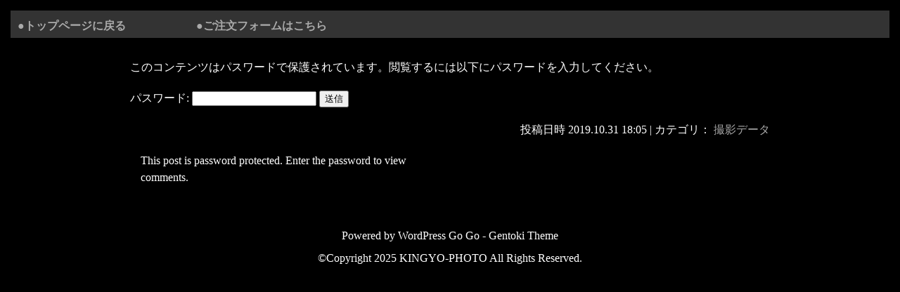

--- FILE ---
content_type: text/html; charset=UTF-8
request_url: http://www.kingyos.com/kingyo-photo/photo/191031-3.html
body_size: 8308
content:
<!DOCTYPE html PUBLIC "-//W3C//DTD XHTML 1.0 Transitional//EN" "http://www.w3.org/TR/xhtml1/DTD/xhtml1-transitional.dtd">
<html xmlns="http://www.w3.org/1999/xhtml" lang="ja">
<head profile="http://gmpg.org/xfn/11">
<title>KINGYO-PHOTO  &raquo; Blog Archive   &raquo; 19年10月31日 神戸インターナショナルスクール HALLOWEEN（３）</title>
<meta http-equiv="Content-Type" content="text/html; charset=utf-8" />
<meta http-equiv="Content-Style-Type" content="text/css" />
<meta http-equiv="Content-Script-Type" content="text/javascript" />
<meta http-equiv="Imagetoolbar" content="no" />
<link rel="stylesheet" href="http://www.kingyos.com/kingyo-photo/wp-content/themes/gentoki/style.css" type="text/css" media="screen" />
<link rel="alternate" type="application/rss+xml" title="KINGYO-PHOTO RSS フィード" href="http://www.kingyos.com/kingyo-photo/feed" />
<link rel="pingback" href="http://www.kingyos.com/kingyo-photo/xmlrpc.php" />
<meta name='robots' content='noindex,follow' />
<link rel="alternate" type="application/rss+xml" title="KINGYO-PHOTO &raquo; 19年10月31日 神戸インターナショナルスクール HALLOWEEN（３） のコメントのフィード" href="http://www.kingyos.com/kingyo-photo/photo/191031-3.html/feed" />
		<script type="text/javascript">
			window._wpemojiSettings = {"baseUrl":"http:\/\/s.w.org\/images\/core\/emoji\/72x72\/","ext":".png","source":{"concatemoji":"http:\/\/www.kingyos.com\/kingyo-photo\/wp-includes\/js\/wp-emoji-release.min.js?ver=4.2.38"}};
			!function(e,n,t){var a;function o(e){var t=n.createElement("canvas"),a=t.getContext&&t.getContext("2d");return!(!a||!a.fillText)&&(a.textBaseline="top",a.font="600 32px Arial","flag"===e?(a.fillText(String.fromCharCode(55356,56812,55356,56807),0,0),3e3<t.toDataURL().length):(a.fillText(String.fromCharCode(55357,56835),0,0),0!==a.getImageData(16,16,1,1).data[0]))}function i(e){var t=n.createElement("script");t.src=e,t.type="text/javascript",n.getElementsByTagName("head")[0].appendChild(t)}t.supports={simple:o("simple"),flag:o("flag")},t.DOMReady=!1,t.readyCallback=function(){t.DOMReady=!0},t.supports.simple&&t.supports.flag||(a=function(){t.readyCallback()},n.addEventListener?(n.addEventListener("DOMContentLoaded",a,!1),e.addEventListener("load",a,!1)):(e.attachEvent("onload",a),n.attachEvent("onreadystatechange",function(){"complete"===n.readyState&&t.readyCallback()})),(a=t.source||{}).concatemoji?i(a.concatemoji):a.wpemoji&&a.twemoji&&(i(a.twemoji),i(a.wpemoji)))}(window,document,window._wpemojiSettings);
		</script>
		<style type="text/css">
img.wp-smiley,
img.emoji {
	display: inline !important;
	border: none !important;
	box-shadow: none !important;
	height: 1em !important;
	width: 1em !important;
	margin: 0 .07em !important;
	vertical-align: -0.1em !important;
	background: none !important;
	padding: 0 !important;
}
</style>
<link rel='stylesheet' id='contact-form-7-css'  href='http://www.kingyos.com/kingyo-photo/wp-content/plugins/contact-form-7/includes/css/styles.css?ver=4.2.1' type='text/css' media='all' />
<script type="text/javascript">
// <![CDATA[
// ]]>
</script>
<script type='text/javascript' src='http://www.kingyos.com/kingyo-photo/wp-includes/js/jquery/jquery.js?ver=1.11.2'></script>
<script type='text/javascript' src='http://www.kingyos.com/kingyo-photo/wp-includes/js/jquery/jquery-migrate.min.js?ver=1.2.1'></script>
<script type='text/javascript' src='http://www.kingyos.com/kingyo-photo/wp-content/plugins/lightbox-gallery/js/jquery.colorbox.js?ver=4.2.38'></script>
<script type='text/javascript' src='http://www.kingyos.com/kingyo-photo/wp-content/plugins/lightbox-gallery/js/jquery.tooltip.js?ver=4.2.38'></script>
<script type='text/javascript' src='http://www.kingyos.com/kingyo-photo/wp-content/plugins/lightbox-gallery/lightbox-gallery.js?ver=4.2.38'></script>
<script type='text/javascript' src='http://www.kingyos.com/kingyo-photo/wp-content/plugins/google-analyticator/external-tracking.min.js?ver=6.4.9'></script>
<link rel="EditURI" type="application/rsd+xml" title="RSD" href="http://www.kingyos.com/kingyo-photo/xmlrpc.php?rsd" />
<link rel="wlwmanifest" type="application/wlwmanifest+xml" href="http://www.kingyos.com/kingyo-photo/wp-includes/wlwmanifest.xml" /> 
<link rel='prev' title='19年10月31日 神戸インターナショナルスクール HALLOWEEN（２）' href='http://www.kingyos.com/kingyo-photo/photo/191031-2.html' />
<link rel='next' title='19年10月31日 神戸インターナショナルスクール HALLOWEEN（４）' href='http://www.kingyos.com/kingyo-photo/photo/191031-4.html' />
<meta name="generator" content="WordPress 4.2.38" />
<link rel='canonical' href='http://www.kingyos.com/kingyo-photo/photo/191031-3.html' />
<link rel='shortlink' href='http://www.kingyos.com/kingyo-photo/?p=82434' />
<link rel="stylesheet" type="text/css" href="http://www.kingyos.com/kingyo-photo/wp-content/plugins/lightbox-gallery/lightbox-gallery.css" />
<!-- Google Analytics Tracking by Google Analyticator 6.4.9: http://www.videousermanuals.com/google-analyticator/ -->
<script type="text/javascript">
    var analyticsFileTypes = [''];
    var analyticsSnippet = 'disabled';
    var analyticsEventTracking = 'enabled';
</script>
<script type="text/javascript">
	(function(i,s,o,g,r,a,m){i['GoogleAnalyticsObject']=r;i[r]=i[r]||function(){
	(i[r].q=i[r].q||[]).push(arguments)},i[r].l=1*new Date();a=s.createElement(o),
	m=s.getElementsByTagName(o)[0];a.async=1;a.src=g;m.parentNode.insertBefore(a,m)
	})(window,document,'script','//www.google-analytics.com/analytics.js','ga');
	ga('create', 'UA-26529845-1', 'auto');
 
	ga('send', 'pageview');
</script>
</head>

<body>

<div id="header_wrapper">
<div id="header">
<div id="title"><a href="http://www.kingyos.com/">●トップページに戻る</a>　　　　　　
<a href="http://www.kingyos.com/order/postmail.html" target="_blank">●ご注文フォームはこちら</a>
</div>



</div>
</div>
<div id="contents_wrapper">
<div id="contents">

<div class="entry" id="post82434">


<div class="entry-body">
<form action="http://www.kingyos.com/kingyo-photo/wp-login.php?action=postpass" class="post-password-form" method="post">
<p>このコンテンツはパスワードで保護されています。閲覧するには以下にパスワードを入力してください。</p>
<p><label for="pwbox-82434">パスワード: <input name="post_password" id="pwbox-82434" type="password" size="20" /></label> <input type="submit" name="Submit" value="送信" /></p>
</form>
</div>

<p class="entry-footer">投稿日時 2019.10.31 18:05 | カテゴリ： <a href="http://www.kingyos.com/kingyo-photo/photo/category/photo" rel="category tag">撮影データ</a></p>

</div>
<div class="clear"></div>

<div class="comment-left">
<p class="nocomments">This post is password protected. Enter the password to view comments.<p>
            
</div>
</div>

<div id="sidebar_wrapper">

<div class="adsense">
</div>

<div class="sidebar">
<ul>
</ul>
<div class="clear"></div>
</div>

<div class="clear"></div>

</div>
<div id="footer_wrapper">
<div id="footer">
Powered by <a href="http://wpgogo.com/">WordPress Go Go - Gentoki Theme</a><br />

&copy;Copyright 2025 <a href="http://www.kingyos.com/kingyo-photo/">KINGYO-PHOTO</a> All Rights Reserved.
<script type='text/javascript' src='http://www.kingyos.com/kingyo-photo/wp-content/plugins/contact-form-7/includes/js/jquery.form.min.js?ver=3.51.0-2014.06.20'></script>
<script type='text/javascript'>
/* <![CDATA[ */
var _wpcf7 = {"loaderUrl":"http:\/\/www.kingyos.com\/kingyo-photo\/wp-content\/plugins\/contact-form-7\/images\/ajax-loader.gif","sending":"\u9001\u4fe1\u4e2d ..."};
/* ]]> */
</script>
<script type='text/javascript' src='http://www.kingyos.com/kingyo-photo/wp-content/plugins/contact-form-7/includes/js/scripts.js?ver=4.2.1'></script>
<!-- 16 queries. 0.128 seconds. -->
</div>
</div>

</body>
</html>


--- FILE ---
content_type: text/css
request_url: http://www.kingyos.com/kingyo-photo/wp-content/themes/gentoki/style.css
body_size: 5351
content:
@charset "utf-8";
/*
Theme Name: Gentoki
Theme URI: http://wpgogo.com/development/theme-gentoki.html
Description: This theme is customized for a photolog or photo album site. Following plugins are recommended: Lightbox Gallery, WP-PageNavi, and Trackping Separator. Lightbox Gallery can be downloaded at http://wpgogo.com/development/lightbox-gallery.html 
Version: 1.3.2
Author: Hiroaki Miyashita
Author URI: http://wpgogo.com/
Tags: photo, album, image, photolog
*/

/* general styles */
html, body, div, span, applet, object, iframe,
h1, h2, h3, h4, h5, h6, p, blockquote, pre,
a, abbr, acronym, address, big, cite, code,
del, dfn, em, font, img, ins, kbd, q, s, samp,
small, strike, strong, sub, sup, tt, var,
b, u, i, center,
dl, dt, dd, ol, ul, li,
fieldset, form, label, legend,
table, caption, tbody, tfoot, thead, tr, th, td {
	margin: 0;
	padding: 0;
	border: 0;
	outline: 0;
	font-size: 100%;
	vertical-align: baseline;
	background: transparent;
}
body {line-height: 1;}
ol, ul {list-style: none;}
blockquote, q {quotes: none;}

/* remember to define focus styles! */
:focus {outline: 0;}

/* remember to highlight inserts somehow! */
ins {text-decoration: none;}
del {text-decoration: line-through;}

/* tables still need 'cellspacing="0"' in the markup */
table {border-collapse: collapse; border-spacing: 0;}

body {font-size: 1em; background: #000000; color:#FFFFFF;}
img {border-width: 0px;}
a {text-decoration: none;}
a:link {color: #aaaaaa;}
a:visited {color: #aaaaaa;}
a:hover {color: #FFFFFF; text-decoration: underline;}
.clear {clear: both;}
.left {text-align: left;}
.right {text-align: right;}
.middle {vertical-align: middle;}
.center {margin: auto; text-align: center;}
.none {display: none;}
.block {display: block;}
.bold {font-weight: bold;}
.link {border: 1px solid #EEEEEE;}
.cite {border: 1px dashed #CCCCCC; background-color: #EEEEEE; padding: 10px; margin: 10px;}
.img {border: 1px solid #000000;}
.floatleft {float:left; margin:0px 10px 10px 0;}
.floatright {float:right; margin:0px 0 10px 10px;}
.small {font-size:0.8em;}
.red {color:#FF0000;}

/* Header */
#header_wrapper {margin: 15px; padding: 0px; background:#333333;}
#header {margin: 0 auto; padding:0; position: relative; line-height:1.5;}
#header #title {width: 600px; margin:0; padding: 10px 10px 5px 10px; font-weight:bold;}
#header div#description {width: 600px; padding:0px 0px 10px 10px;}
#search {position: absolute; text-align: right; top: 10px; right: 10px; line-height:1.8;}
#header .text {border:1px solid #000000; font-size: 0.8em; padding: 2px;}
#header .submit {font-size: 0.8em;}

/* Main contents */
#contents p, #contents table, #contents blockquote {margin: 0; padding: 10px;}
#contents dl {margin: 0; padding: 5px 0;}
#contents ul, #contents ol {list-style: outside; margin: 15px 10px 15px 35px; padding: 0px;}
#contents ul {list-style-type:disc;}
#contents ol {list-style-type:decimal;}
#contents {width: 930px; margin:20px auto; line-height:1.5;}
#contents .entry-header {padding: 5px; background: #222222; color: #FFFFFF; font-weight: bold; text-align: left; border:1px solid #333333;}
#contents .entry-body {position:relative;}
#contents .entry-footer {text-align:right;}
#contents .attachment {text-align:center; margin:10px;}
#contents .list {width:196px; margin:15px; float:left; background:#333333; border:1px solid #444444;}
#contents .list-header {padding: 5px; background: #222222; color: #FFFFFF; font-weight: bold; text-align: left;}
#contents .list-body {text-align:center; padding:10px;}
#contents .list-body a {width:162px; height:121px; display:block; background:#333333; margin:auto; padding-top:1px;}
#contents .list-body a:hover {background:#444444;}
#contents .list-footer {padding:0 10px 10px 10px;}
#contents .page {margin:15px;}
#contents .page-header {padding: 5px; background: #222222; color: #FFFFFF; font-weight: bold; text-align: left; border:1px solid #333333;}
#contents .page-body {padding:10px;}
#contents div.post_previous {width: 440px; margin: 10px 5px 10px 10px; text-align: left; float: left;}
#contents div.post_next {width: 440px; margin: 10px 5px 10px 10px; text-align: right; float: left;}
#contents div.pagenavi {margin-left:13px; line-height:2;}
#contents .comment-left, #contents .comment-right {width:430px; float:left; padding:0 15px;}

/* Sidebar */
#sidebar_wrapper {width: 930px; margin:20px auto;}
.adsense {float:left; width: 300px; text-align: left; margin:0 15px;}
.sidebar {float:left; width: 555px; background: #000000; text-align: left; margin:0 15px;}
.sidebar h4 {padding: 5px; color: #FFFFFF; font-weight: bold; text-align: left;}
.sidebar ul { list-style:none; margin: 0px; padding: 0;}
.sidebar ul li.widget {width:158px; float:left; line-height:1.5; margin:10px;}
.sidebar ul li.widget ul {list-style:circle outside; margin-left:20px;}
.sidebar p { padding: 5px;}

/* Footer */
#footer_wrapper {clear: both;}
#footer {padding: 5px 0; width: 930px; margin: auto; text-align: center; line-height: 2em;}
ul#footernav {list-style-type: none; margin: 0; text-align: center;}
ul#footernav li {display:inline; border-right:1px solid #CCCCCC; padding: 0 10px;}
ul#footernav li#footer_last {border-right:0;}
#footer a, #footer:link, #footer:visited {color: #FFFFFF;}

--- FILE ---
content_type: text/plain
request_url: https://www.google-analytics.com/j/collect?v=1&_v=j102&a=568305799&t=pageview&_s=1&dl=http%3A%2F%2Fwww.kingyos.com%2Fkingyo-photo%2Fphoto%2F191031-3.html&ul=en-us%40posix&dt=KINGYO-PHOTO%20%C2%BB%20Blog%20Archive%20%C2%BB%2019%E5%B9%B410%E6%9C%8831%E6%97%A5%20%E7%A5%9E%E6%88%B8%E3%82%A4%E3%83%B3%E3%82%BF%E3%83%BC%E3%83%8A%E3%82%B7%E3%83%A7%E3%83%8A%E3%83%AB%E3%82%B9%E3%82%AF%E3%83%BC%E3%83%AB%20HALLOWEEN%EF%BC%88%EF%BC%93%EF%BC%89&sr=1280x720&vp=1280x720&_u=IEBAAEABAAAAACAAI~&jid=1179978060&gjid=2099548212&cid=736910952.1765726711&tid=UA-26529845-1&_gid=1235867380.1765726711&_r=1&_slc=1&z=1209562087
body_size: -284
content:
2,cG-7R4XDVVDBG